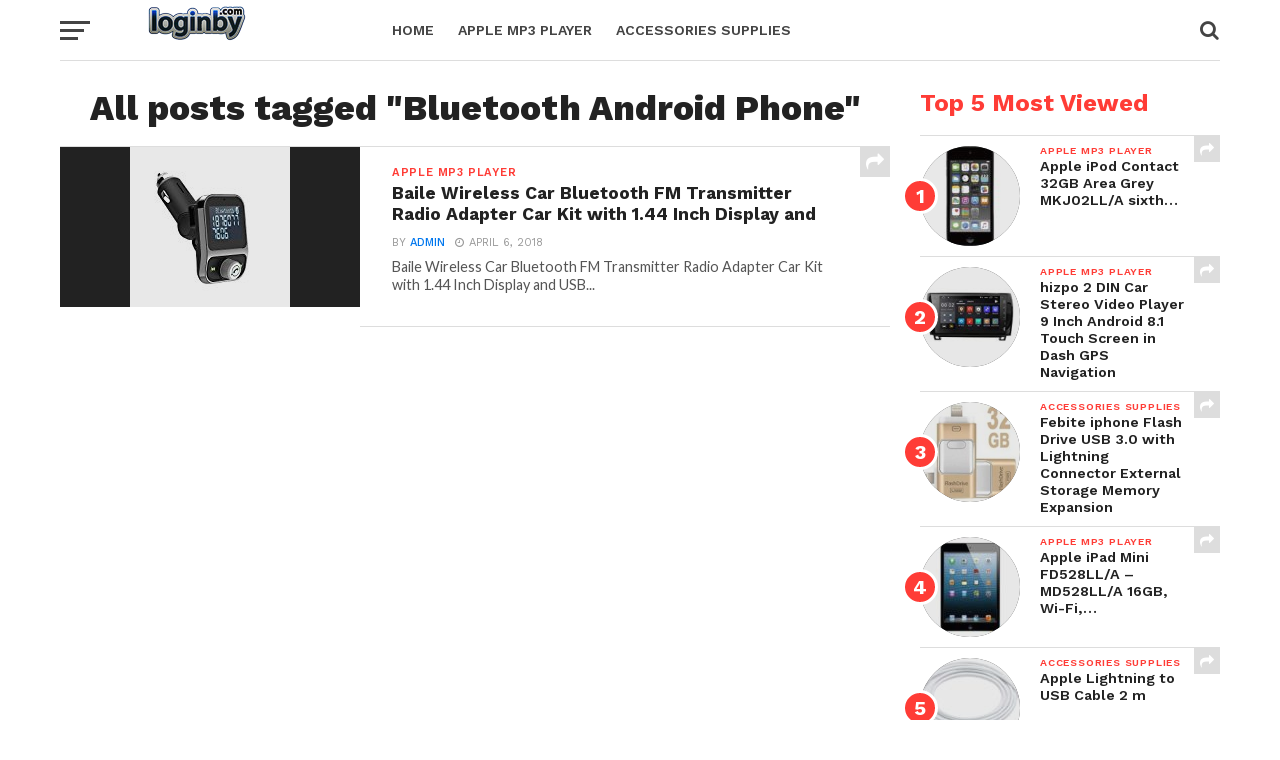

--- FILE ---
content_type: text/html; charset=UTF-8
request_url: https://loginby.com/apple-ipod-touch-8gb/tag/bluetooth-android-phone/
body_size: 12861
content:
<!DOCTYPE html>
<html lang="en-US">
<head>
<meta charset="UTF-8" >
<meta name="viewport" id="viewport" content="width=device-width, initial-scale=1.0, maximum-scale=1.0, minimum-scale=1.0, user-scalable=no" />
<link rel="pingback" href="https://loginby.com/apple-ipod-touch-8gb/xmlrpc.php" />
<meta property="og:image" content="https://loginby.com/apple-ipod-touch-8gb/wp-content/uploads/2018/04/41zcJkCJwKL._SL160_.jpg" />
<meta name="twitter:image" content="https://loginby.com/apple-ipod-touch-8gb/wp-content/uploads/2018/04/41zcJkCJwKL._SL160_.jpg" />
<meta property="og:description" content="Apple Ipod Touch, Shuffle, Nano, Classic &#8211; Cheapest Online" />
<title>Bluetooth Android Phone &#8211; Buy Multimedia Device Online Now</title>
<link rel="canonical" href="https://loginby.com/apple-ipod-touch-8gb/tag/bluetooth-android-phone/" />
<link rel='dns-prefetch' href='//fonts.googleapis.com' />
<link rel='dns-prefetch' href='//s.w.org' />
<link rel="alternate" type="application/rss+xml" title="Buy Multimedia Device Online Now &raquo; Feed" href="https://loginby.com/apple-ipod-touch-8gb/feed/" />
<link rel="alternate" type="application/rss+xml" title="Buy Multimedia Device Online Now &raquo; Comments Feed" href="https://loginby.com/apple-ipod-touch-8gb/comments/feed/" />
<link rel="alternate" type="application/rss+xml" title="Buy Multimedia Device Online Now &raquo; Bluetooth Android Phone Tag Feed" href="https://loginby.com/apple-ipod-touch-8gb/tag/bluetooth-android-phone/feed/" />
		<script type="text/javascript">
			window._wpemojiSettings = {"baseUrl":"https:\/\/s.w.org\/images\/core\/emoji\/12.0.0-1\/72x72\/","ext":".png","svgUrl":"https:\/\/s.w.org\/images\/core\/emoji\/12.0.0-1\/svg\/","svgExt":".svg","source":{"concatemoji":"https:\/\/loginby.com\/apple-ipod-touch-8gb\/wp-includes\/js\/wp-emoji-release.min.js?ver=66eb1b88e7b6ff74a8fded6860553b18"}};
			!function(e,a,t){var n,r,o,i=a.createElement("canvas"),p=i.getContext&&i.getContext("2d");function s(e,t){var a=String.fromCharCode;p.clearRect(0,0,i.width,i.height),p.fillText(a.apply(this,e),0,0);e=i.toDataURL();return p.clearRect(0,0,i.width,i.height),p.fillText(a.apply(this,t),0,0),e===i.toDataURL()}function c(e){var t=a.createElement("script");t.src=e,t.defer=t.type="text/javascript",a.getElementsByTagName("head")[0].appendChild(t)}for(o=Array("flag","emoji"),t.supports={everything:!0,everythingExceptFlag:!0},r=0;r<o.length;r++)t.supports[o[r]]=function(e){if(!p||!p.fillText)return!1;switch(p.textBaseline="top",p.font="600 32px Arial",e){case"flag":return s([127987,65039,8205,9895,65039],[127987,65039,8203,9895,65039])?!1:!s([55356,56826,55356,56819],[55356,56826,8203,55356,56819])&&!s([55356,57332,56128,56423,56128,56418,56128,56421,56128,56430,56128,56423,56128,56447],[55356,57332,8203,56128,56423,8203,56128,56418,8203,56128,56421,8203,56128,56430,8203,56128,56423,8203,56128,56447]);case"emoji":return!s([55357,56424,55356,57342,8205,55358,56605,8205,55357,56424,55356,57340],[55357,56424,55356,57342,8203,55358,56605,8203,55357,56424,55356,57340])}return!1}(o[r]),t.supports.everything=t.supports.everything&&t.supports[o[r]],"flag"!==o[r]&&(t.supports.everythingExceptFlag=t.supports.everythingExceptFlag&&t.supports[o[r]]);t.supports.everythingExceptFlag=t.supports.everythingExceptFlag&&!t.supports.flag,t.DOMReady=!1,t.readyCallback=function(){t.DOMReady=!0},t.supports.everything||(n=function(){t.readyCallback()},a.addEventListener?(a.addEventListener("DOMContentLoaded",n,!1),e.addEventListener("load",n,!1)):(e.attachEvent("onload",n),a.attachEvent("onreadystatechange",function(){"complete"===a.readyState&&t.readyCallback()})),(n=t.source||{}).concatemoji?c(n.concatemoji):n.wpemoji&&n.twemoji&&(c(n.twemoji),c(n.wpemoji)))}(window,document,window._wpemojiSettings);
		</script>
		<style type="text/css">
img.wp-smiley,
img.emoji {
	display: inline !important;
	border: none !important;
	box-shadow: none !important;
	height: 1em !important;
	width: 1em !important;
	margin: 0 .07em !important;
	vertical-align: -0.1em !important;
	background: none !important;
	padding: 0 !important;
}
</style>
	<link rel='stylesheet' id='wp-block-library-css'  href='https://loginby.com/apple-ipod-touch-8gb/wp-includes/css/dist/block-library/style.min.css?ver=66eb1b88e7b6ff74a8fded6860553b18' type='text/css' media='all' />
<link rel='stylesheet' id='contact-form-7-css'  href='https://loginby.com/apple-ipod-touch-8gb/wp-content/plugins/contact-form-7/includes/css/styles.css?ver=5.1.7' type='text/css' media='all' />
<link rel='stylesheet' id='reviewer-photoswipe-css'  href='https://loginby.com/apple-ipod-touch-8gb/wp-content/plugins/reviewer/public/assets/css/photoswipe.css?ver=3.18.0' type='text/css' media='all' />
<link rel='stylesheet' id='dashicons-css'  href='https://loginby.com/apple-ipod-touch-8gb/wp-includes/css/dashicons.min.css?ver=66eb1b88e7b6ff74a8fded6860553b18' type='text/css' media='all' />
<link rel='stylesheet' id='reviewer-public-css'  href='https://loginby.com/apple-ipod-touch-8gb/wp-content/plugins/reviewer/public/assets/css/reviewer-public.css?ver=3.18.0' type='text/css' media='all' />
<link rel='stylesheet' id='wordpress-popular-posts-css-css'  href='https://loginby.com/apple-ipod-touch-8gb/wp-content/plugins/wordpress-popular-posts/assets/css/wpp.css?ver=5.0.2' type='text/css' media='all' />
<link rel='stylesheet' id='mvp-custom-style-css'  href='https://loginby.com/apple-ipod-touch-8gb/wp-content/themes/click-mag/style.css?ver=66eb1b88e7b6ff74a8fded6860553b18' type='text/css' media='all' />
<style id='mvp-custom-style-inline-css' type='text/css'>


#mvp-wallpaper {
	background: url() no-repeat 50% 0;
	}

a,
a:visited,
.post-info-name a,
.woocommerce .woocommerce-breadcrumb a {
	color: #0077ee;
	}

a:hover,
nav.mvp-fly-nav-menu ul li a:hover,
.mvp-feat1-story-text h2:hover,
.mvp-feat2-sub-text h2:hover,
.mvp-feat3-text h2:hover,
.mvp-main-blog-text h2:hover,
.mvp-trend-widget-text h2:hover,
.mvp-related-text a:hover,
ul.mvp-post-soc-list li.mvp-post-soc-comm:hover,
span.mvp-author-box-soc:hover,
.woocommerce .woocommerce-breadcrumb a:hover,
h3.mvp-authors-list-head a:hover,
.mvp-authors-widget-wrap span.mvp-main-blog-cat:hover,
.mvp-wide-widget-text h2:hover,
.mvp-side-widget a:hover,
.mvp-blog-col-text h2:hover,
#mvp-nav-menu ul li ul.mvp-mega-list li a:hover {
	color: #ff3c36 !important;
	}

.mvp-fly-top:hover,
span.mvp-feat1-main-cat,
span.mvp-feat2-sub-cat,
span.mvp-feat3-cat,
span.mvp-blog-col-cat,
span.mvp-feat2-main-cat,
.mvp-trend-widget-img:after,
.mvp-feat-vid-but,
.mvp-feat-gal-but,
span.mvp-post-cat,
.mvp-prev-next-text a,
.mvp-prev-next-text a:visited,
.mvp-prev-next-text a:hover,
#mvp-comments-button a,
#mvp-comments-button span.mvp-comment-but-text,
a.mvp-inf-more-but:hover,
.mvp-side-widget .mvp-tag-cloud a:hover,
span.mvp-ad-rel-but {
	background: #ff3c36;
	}

.mvp-fly-top:hover {
	border: 1px solid #ff3c36;
	}

h4.mvp-post-header {
	border-top: 1px solid #ff3c36;
	}

.woocommerce .widget_price_filter .ui-slider .ui-slider-range,
.woocommerce .widget_price_filter .ui-slider .ui-slider-handle,
.woocommerce span.onsale,
.woocommerce #respond input#submit.alt,
.woocommerce a.button.alt,
.woocommerce button.button.alt,
.woocommerce input.button.alt,
.woocommerce #respond input#submit.alt:hover,
.woocommerce a.button.alt:hover,
.woocommerce button.button.alt:hover,
.woocommerce input.button.alt:hover {
	background-color: #ff3c36;
	}

nav.mvp-fly-nav-menu ul li.menu-item-has-children:after,
span.mvp-blog-cat,
span.mvp-main-blog-cat,
h4.mvp-side-widget-head,
h4.mvp-post-bot-head,
#mvp-comments-button span.mvp-comment-but-text,
span.mvp-post-header,
.woocommerce .star-rating span:before,
span.mvp-related-head {
	color: #ff3c36;
	}

#mvp-nav-wrap,
.mvp-main-nav-cont {
	background: #ffffff;
	}

#mvp-nav-menu ul li a,
span.mvp-nav-search-but,
span.mvp-nav-soc-but {
	color: #444444;
	}

.mvp-fly-but-wrap span,
.mvp-search-but-wrap span {
	background: #444444;
	}

#mvp-nav-menu ul li.menu-item-has-children ul.sub-menu li a:after,
#mvp-nav-menu ul li.menu-item-has-children ul.sub-menu li ul.sub-menu li a:after,
#mvp-nav-menu ul li.menu-item-has-children ul.sub-menu li ul.sub-menu li ul.sub-menu li a:after,
#mvp-nav-menu ul li.menu-item-has-children ul.mvp-mega-list li a:after,
#mvp-nav-menu ul li.menu-item-has-children a:after {
	border-color: #444444 transparent transparent transparent;
	}

#mvp-nav-menu ul li:hover a,
span.mvp-nav-search-but:hover,
span.mvp-nav-soc-but:hover {
	color: #fdacc8 !important;
	}

#mvp-nav-menu ul li.menu-item-has-children:hover a:after {
	border-color: #fdacc8 transparent transparent transparent !important;
	}

.mvp-feat1-story-text h2,
.mvp-feat2-sub-text h2,
.mvp-feat1-trend-text h2,
.mvp-feat3-text h2,
.mvp-blog-col-text h2,
.mvp-main-blog-text h2,
.mvp-trend-widget-text h2,
.mvp-wide-widget-text h2,
.mvp-related-text a {
	color: #222222;
	}

#mvp-content-main,
.rwp-summary,
.rwp-u-review__comment {
	font-family: 'Merriweather', serif;
	}

#mvp-nav-menu ul li a,
nav.mvp-fly-nav-menu ul li a,
#mvp-foot-nav ul.menu li a {
	font-family: 'Work Sans', sans-serif;
	}

.mvp-feat2-main-title h2,
h1.mvp-post-title,
#mvp-nav-soc-title h4 {
	font-family: 'Work Sans', sans-serif;
	}

.mvp-feat1-story-text h2,
.mvp-feat2-sub-text h2,
.mvp-feat1-trend-text h2,
.mvp-feat3-text h2,
.mvp-blog-col-text h2,
.mvp-main-blog-text h2,
.mvp-trend-widget-text h2,
.mvp-wide-widget-text h2,
.mvp-related-text a,
.mvp-prev-next-text a,
.mvp-prev-next-text a:visited,
.mvp-prev-next-text a:hover,
#mvp-404 h1,
h1.mvp-author-top-head,
#mvp-nav-menu ul li ul.mvp-mega-list li a,
#mvp-content-main blockquote p,
#woo-content h1.page-title,
.woocommerce div.product .product_title,
.woocommerce ul.products li.product h3,
.mvp-authors-list-posts a,
.mvp-side-widget a {
	font-family: 'Work Sans', sans-serif;
	}

span.mvp-feat1-main-cat,
span.mvp-feat2-sub-cat,
span.mvp-blog-col-cat,
span.mvp-blog-cat,
h4.mvp-main-blog-head,
h1.mvp-main-blog-head,
span.mvp-main-blog-cat,
h4.mvp-side-widget-head,
span.mvp-post-cat,
h4.mvp-post-bot-head,
span.mvp-post-header,
h1.mvp-arch-head,
h4.mvp-arch-head,
.woocommerce ul.product_list_widget span.product-title,
.woocommerce ul.product_list_widget li a,
.woocommerce #reviews #comments ol.commentlist li .comment-text p.meta,
.woocommerce .related h2,
.woocommerce div.product .woocommerce-tabs .panel h2,
.woocommerce div.product .product_title,
#mvp-content-main h1,
#mvp-content-main h2,
#mvp-content-main h3,
#mvp-content-main h4,
#mvp-content-main h5,
#mvp-content-main h6,
#woo-content h1.page-title,
.woocommerce .woocommerce-breadcrumb,
h3.mvp-authors-list-head a,
span.mvp-authors-list-post-head {
	font-family: 'Work Sans', sans-serif;
	}

		

	.mvp-ad-rel-out,
	.mvp-ad-rel-in {
		margin-left: 0;
		}
		

	.mvp-nav-links {
		display: none;
		}
		
</style>
<link rel='stylesheet' id='fontawesome-child-css'  href='https://loginby.com/apple-ipod-touch-8gb/wp-content/themes/click-mag-child/font-awesome/css/font-awesome.css?ver=66eb1b88e7b6ff74a8fded6860553b18' type='text/css' media='all' />
<link rel='stylesheet' id='mvp-custom-child-style-css'  href='https://loginby.com/apple-ipod-touch-8gb/wp-content/themes/click-mag-child/style.css?ver=1.01.0' type='text/css' media='all' />
<link rel='stylesheet' id='mvp-reset-css'  href='https://loginby.com/apple-ipod-touch-8gb/wp-content/themes/click-mag/css/reset.css?ver=66eb1b88e7b6ff74a8fded6860553b18' type='text/css' media='all' />
<link rel='stylesheet' id='fontawesome-css'  href='https://loginby.com/apple-ipod-touch-8gb/wp-content/themes/click-mag-child/font-awesome/css/font-awesome.css?ver=66eb1b88e7b6ff74a8fded6860553b18' type='text/css' media='all' />
<link crossorigin="anonymous" rel='stylesheet' id='mvp-fonts-css'  href='//fonts.googleapis.com/css?family=Oswald%3A300%2C400%2C700%7CMerriweather%3A300%2C400%2C700%2C900%7CQuicksand%3A400%7CLato%3A300%2C400%2C700%7CPassion+One%3A400%2C700%7CWork+Sans%3A200%2C300%2C400%2C500%2C600%2C700%2C800%2C900%7CMontserrat%3A400%2C700%7COpen+Sans+Condensed%3A300%2C700%7COpen+Sans%3A400%2C700%2C800%7CWork+Sans%3A100%2C200%2C300%2C400%2C500%2C600%2C700%2C800%2C900%7CWork+Sans%3A100%2C200%2C300%2C400%2C500%2C600%2C700%2C800%2C900%7CWork+Sans%3A100%2C200%2C300%2C400%2C500%2C600%2C700%2C800%2C900%7CMerriweather%3A100%2C200%2C300%2C400%2C500%2C600%2C700%2C800%2C900%7CWork+Sans%3A100%2C200%2C300%2C400%2C500%2C600%2C700%2C800%2C900&#038;subset=latin%2Clatin-ext%2Ccyrillic%2Ccyrillic-ext%2Cgreek-ext%2Cgreek%2Cvietnamese&#038;ver=1.0.0' type='text/css' media='all' />
<link rel='stylesheet' id='mvp-media-queries-css'  href='https://loginby.com/apple-ipod-touch-8gb/wp-content/themes/click-mag/css/media-queries.css?ver=66eb1b88e7b6ff74a8fded6860553b18' type='text/css' media='all' />
<script>if (document.location.protocol != "https:") {document.location = document.URL.replace(/^http:/i, "https:");}</script><script type='text/javascript' src='https://loginby.com/apple-ipod-touch-8gb/wp-includes/js/jquery/jquery.js?ver=1.12.4-wp'></script>
<script type='text/javascript' src='https://loginby.com/apple-ipod-touch-8gb/wp-includes/js/jquery/jquery-migrate.min.js?ver=1.4.1'></script>
<script type='text/javascript'>
/* <![CDATA[ */
var wpp_params = {"sampling_active":"0","sampling_rate":"100","ajax_url":"https:\/\/loginby.com\/apple-ipod-touch-8gb\/wp-json\/wordpress-popular-posts\/v1\/popular-posts","ID":"","token":"27f161d7c9","debug":""};
/* ]]> */
</script>
<script type='text/javascript' src='https://loginby.com/apple-ipod-touch-8gb/wp-content/plugins/wordpress-popular-posts/assets/js/wpp-5.0.0.min.js?ver=5.0.2'></script>
<link rel='https://api.w.org/' href='https://loginby.com/apple-ipod-touch-8gb/wp-json/' />
<link rel="EditURI" type="application/rsd+xml" title="RSD" href="https://loginby.com/apple-ipod-touch-8gb/xmlrpc.php?rsd" />
<link rel="wlwmanifest" type="application/wlwmanifest+xml" href="https://loginby.com/apple-ipod-touch-8gb/wp-includes/wlwmanifest.xml" /> 

<!-- Analytics by WP-Statistics v12.6.12 - https://wp-statistics.com/ -->

<script type='text/javascript' src='https://loginby.com/apple-ipod-touch-8gb/wp-content/plugins/wp-spamshield/js/jscripts.php'></script> 
</head>
<body data-rsssl=1 class="archive tag tag-bluetooth-android-phone tag-3583">
	<div id="mvp-fly-wrap">
	<div id="mvp-fly-menu-top" class="left relative">
		<div class="mvp-fly-top-out left relative">
			<div class="mvp-fly-top-in">
				<div id="mvp-fly-logo" class="left relative">
											<a href="https://loginby.com/apple-ipod-touch-8gb/"><img src="https://loginby.com/apple-ipod-touch-8gb/wp-content/uploads/2020/03/header-logo_03-head.png" alt="Buy Multimedia Device Online Now" data-rjs="2" /></a>
									</div><!--mvp-fly-logo-->
			</div><!--mvp-fly-top-in-->
			<div class="mvp-fly-but-wrap mvp-fly-but-menu mvp-fly-but-click">
				<span></span>
				<span></span>
				<span></span>
				<span></span>
			</div><!--mvp-fly-but-wrap-->
		</div><!--mvp-fly-top-out-->
	</div><!--mvp-fly-menu-top-->
	<div id="mvp-fly-menu-wrap">
		<nav class="mvp-fly-nav-menu left relative">
			<div class="menu"><ul>
<li class="page_item page-item-1189"><a href="https://loginby.com/apple-ipod-touch-8gb/privacy-policy/">Privacy Policy </a></li>
<li class="page_item page-item-1965"><a href="https://loginby.com/apple-ipod-touch-8gb/terms-service/">Terms of Service </a></li>
<li class="page_item page-item-127"><a href="https://loginby.com/apple-ipod-touch-8gb/about-us/">About Us </a></li>
<li class="page_item page-item-1302"><a href="https://loginby.com/apple-ipod-touch-8gb/contact/">Contact </a></li>
</ul></div>
		</nav>
	</div><!--mvp-fly-menu-wrap-->
	<div id="mvp-fly-soc-wrap">
		<span class="mvp-fly-soc-head">Connect with us</span>
		<ul class="mvp-fly-soc-list left relative">
																										</ul>
	</div><!--mvp-fly-soc-wrap-->
</div><!--mvp-fly-wrap-->		<div id="mvp-site" class="left relative">
		<header id="mvp-head-wrap" class="left relative">
			<div id="mvp-head-top" class="left relative">
												<div id="mvp-search-wrap">
					<div id="mvp-search-box">
						<form method="get" id="searchform" action="https://loginby.com/apple-ipod-touch-8gb/">
	<input type="text" name="s" id="s" value="Search" onfocus='if (this.value == "Search") { this.value = ""; }' onblur='if (this.value == "") { this.value = "Search"; }' />
	<input type="hidden" id="searchsubmit" value="Search" />
</form>					</div><!--mvp-search-box-->
					<div class="mvp-search-but-wrap mvp-search-click">
						<span></span>
						<span></span>
					</div><!--mvp-search-but-wrap-->
				</div><!--mvp-search-wrap-->
			</div><!--mvp-head-top-->
			<div id="mvp-nav-wrap" class="left relative">
				<div class="mvp-main-boxed-wrap">
					<div class="mvp-main-out relative">
						<div class="mvp-main-in">
							<div class="mvp-main-nav-cont left relative">
				<div class="mvp-nav-left-out">
					<div class="mvp-fly-but-wrap mvp-fly-but-click left relative">
						<span></span>
						<span></span>
						<span></span>
						<span></span>
					</div><!--mvp-fly-but-wrap-->
					<div id="mvp-logo-nav" class="left relative" itemscope itemtype="http://schema.org/Organization">
													<a itemprop="url" href="https://loginby.com/apple-ipod-touch-8gb/"><img itemprop="logo" src="https://loginby.com/apple-ipod-touch-8gb/wp-content/uploads/2020/03/header-logo_03-head.png" alt="Buy Multimedia Device Online Now" data-rjs="2" /></a>
																			<h2 class="mvp-logo-title">Buy Multimedia Device Online Now</h2>
											</div><!--mvp-logo-nav-->
					<div class="mvp-nav-left-in">
						<div id="mvp-nav-right-wrap" class="left">
							<div class="mvp-nav-right-out">
								<div class="mvp-nav-right-in">
									<div id="mvp-nav-main" class="left">
										<nav id="mvp-nav-menu">
											<div class="menu-main-up-container"><ul id="menu-main-up" class="menu"><li id="menu-item-2699" class="menu-item menu-item-type-custom menu-item-object-custom menu-item-2699"><a href="https://www.loginby.com/apple-ipod-touch-8gb/">Home </a></li>
<li id="menu-item-5515" class="menu-item menu-item-type-taxonomy menu-item-object-category menu-item-5515"><a href="https://loginby.com/apple-ipod-touch-8gb/category/apple-mp3-player/">Apple mp3 Player </a></li>
<li id="menu-item-5516" class="menu-item menu-item-type-taxonomy menu-item-object-category menu-item-5516"><a href="https://loginby.com/apple-ipod-touch-8gb/category/accessories-supplies/">Accessories Supplies </a></li>
</ul></div>										</nav><!--mvp-nav-menu-->
									</div><!--mvp-nav-main-->
								</div><!--mvp-nav-right-in-->
								<div id="mvp-nav-right" class="relative">
									<div id="mvp-nav-soc" class="left relative">
																													</div><!--mvp-nav-soc-->
									<span class="mvp-nav-search-but fa fa-search fa-2 mvp-search-click"></span>

								</div><!--mvp-nav-right-->
							</div><!--mvp-nav-right-out-->
						</div><!--mvp-nav-right-wrap-->
					</div><!--mvp-nav-left-in-->
				</div><!--mvp-nav-left-out-->
							</div><!--mvp-main-nav-cont-->
						</div><!--mvp-main-in-->
					</div><!--mvp-main-out-->
				</div><!--mvp-main-boxed-wrap-->
			</div><!--mvp-nav-wrap-->
					</header><!--mvp-head-wrap-->
		<div id="mvp-main-wrap" class="left relative">
			<div class="mvp-main-boxed-wrap">
				<div class="mvp-main-out relative">
					<div class="mvp-main-in">
						<div id="mvp-main-content-wrap" class="left relative"><div id="mvp-content-body-wrap" class="left relative">
	<div class="mvp-content-side-out relative">
		<div class="mvp-content-side-in">
			<div id="mvp-home-body" class="left relative">
				<h1 class="mvp-arch-head left">All posts tagged "Bluetooth Android Phone"</h1>								<section class="mvp-main-blog-wrap left relative">
					<ul class="mvp-main-blog-story left relative infinite-content">
														<li class="infinite-post">
																	<div class="mvp-main-blog-out relative">
										<a href="https://loginby.com/apple-ipod-touch-8gb/baile-wireless-car-bluetooth-fm-transmitter-radio-adapter-car-kit-with-1-44-inch-display-and-usb-car-charger-for-iphone-android-smartphone-mp3-players/" rel="bookmark">
										<div class="mvp-main-blog-img left relative">
											<img width="160" height="160" src="https://loginby.com/apple-ipod-touch-8gb/wp-content/uploads/2018/04/41zcJkCJwKL._SL160_.jpg" class="mvp-reg-img wp-post-image" alt="" srcset="https://loginby.com/apple-ipod-touch-8gb/wp-content/uploads/2018/04/41zcJkCJwKL._SL160_.jpg 160w, https://loginby.com/apple-ipod-touch-8gb/wp-content/uploads/2018/04/41zcJkCJwKL._SL160_-150x150.jpg 150w" sizes="(max-width: 160px) 100vw, 160px" />											<img width="100" height="100" src="https://loginby.com/apple-ipod-touch-8gb/wp-content/uploads/2018/04/41zcJkCJwKL._SL160_.jpg" class="mvp-mob-img wp-post-image" alt="" srcset="https://loginby.com/apple-ipod-touch-8gb/wp-content/uploads/2018/04/41zcJkCJwKL._SL160_.jpg 160w, https://loginby.com/apple-ipod-touch-8gb/wp-content/uploads/2018/04/41zcJkCJwKL._SL160_-150x150.jpg 150w" sizes="(max-width: 100px) 100vw, 100px" />																					</div><!--mvp-main-blog-img-->
										</a>
										<div class="mvp-main-blog-in">
											<div class="mvp-main-blog-text left relative">
												<h3 class="mvp-main-blog-cat left"><span class="mvp-main-blog-cat left">Apple mp3 Player</span></h3>
												<a href="https://loginby.com/apple-ipod-touch-8gb/baile-wireless-car-bluetooth-fm-transmitter-radio-adapter-car-kit-with-1-44-inch-display-and-usb-car-charger-for-iphone-android-smartphone-mp3-players/" rel="bookmark"><h2>Baile Wireless Car Bluetooth FM Transmitter Radio Adapter Car Kit with 1.44 Inch Display and </h2></a>
												<div class="mvp-feat1-info">
													<span class="mvp-blog-author">By <a href="https://loginby.com/apple-ipod-touch-8gb/author/admin/" title="Posts by admin" rel="author">admin</a></span><span class="mvp-blog-date"><i class="fa fa-clock-o"></i><span class="mvp-blog-time">April 6, 2018</span></span>
												</div><!--mvp-feat1-info-->
												<p>Baile Wireless Car Bluetooth FM Transmitter Radio Adapter Car Kit with 1.44 Inch Display and USB...</p>
												<div class="mvp-story-share-wrap">
													<span class="mvp-story-share-but fa fa-share fa-2"></span>
													<div class="mvp-story-share-cont">
														<a href="#" onclick="window.open('http://www.facebook.com/sharer.php?u=https://loginby.com/apple-ipod-touch-8gb/baile-wireless-car-bluetooth-fm-transmitter-radio-adapter-car-kit-with-1-44-inch-display-and-usb-car-charger-for-iphone-android-smartphone-mp3-players/&t=Baile Wireless Car Bluetooth FM Transmitter Radio Adapter Car Kit with 1.44 Inch Display and ', 'facebookShare', 'width=626,height=436'); return false;" title="Share on Facebook"><span class="mvp-story-share-fb fa fa-facebook fa-2"></span></a>
														<a href="#" onclick="window.open('http://twitter.com/share?text=Baile Wireless Car Bluetooth FM Transmitter Radio Adapter Car Kit with 1.44 Inch Display and  -&url=https://loginby.com/apple-ipod-touch-8gb/baile-wireless-car-bluetooth-fm-transmitter-radio-adapter-car-kit-with-1-44-inch-display-and-usb-car-charger-for-iphone-android-smartphone-mp3-players/', 'twitterShare', 'width=626,height=436'); return false;" title="Tweet This Post"><span class="mvp-story-share-twit fa fa-twitter fa-2"></span></a>
														<a href="#" onclick="window.open('http://pinterest.com/pin/create/button/?url=https://loginby.com/apple-ipod-touch-8gb/baile-wireless-car-bluetooth-fm-transmitter-radio-adapter-car-kit-with-1-44-inch-display-and-usb-car-charger-for-iphone-android-smartphone-mp3-players/&amp;media=https://loginby.com/apple-ipod-touch-8gb/wp-content/uploads/2018/04/41zcJkCJwKL._SL160_.jpg&amp;description=Baile Wireless Car Bluetooth FM Transmitter Radio Adapter Car Kit with 1.44 Inch Display and ', 'pinterestShare', 'width=750,height=350'); return false;" title="Pin This Post"><span class="mvp-story-share-pin fa fa-pinterest-p fa-2"></span></a>
													</div><!--mvp-story-share-cont-->
												</div><!--mvp-story-share-wrap-->
											</div><!--mvp-main-blog-text-->
										</div><!--mvp-main-blog-in-->
									</div><!--mvp-main-blog-out-->
															</li>
												</ul><!--mvp-main-blog-story-->
											<a href="#" class="mvp-inf-more-but">More Posts</a>
										<div class="mvp-nav-links">
											</div><!--mvp-nav-links-->
				</section><!--mvp-main-blog-wrap-->
							</div><!--mvp-home-body-->
		</div><!--mvp-content-side-in-->
		<div id="mvp-side-wrap" class="relative theiaStickySidebar">
						<section id="mvp_pop_widget-3" class="mvp-side-widget mvp_pop_widget"><h4 class="mvp-side-widget-head left">Top 5 Most Viewed</h4>
		<div class="mvp-trend-widget-wrap left relative">
						<div class="mvp-trend-widget-story left relative">
									<div class="mvp-100img-out right relative">
						<a href="https://loginby.com/apple-ipod-touch-8gb/apple-ipod-contact-32gb-area-grey-mkj02ll-a-sixth/" rel="bookmark">
						<div class="mvp-trend-widget-img left relative">
							<img width="100" height="100" src="https://loginby.com/apple-ipod-touch-8gb/wp-content/uploads/2020/03/Apple-iPod-Touch-32GB-Space-Gray-MKJ02LLA-6th-100x100.jpg" class="attachment-mvp-small-thumb size-mvp-small-thumb wp-post-image" alt="Apple iPod Touch 32GB Space Gray MKJ02LL/A (6th..." srcset="https://loginby.com/apple-ipod-touch-8gb/wp-content/uploads/2020/03/Apple-iPod-Touch-32GB-Space-Gray-MKJ02LLA-6th-100x100.jpg 100w, https://loginby.com/apple-ipod-touch-8gb/wp-content/uploads/2020/03/Apple-iPod-Touch-32GB-Space-Gray-MKJ02LLA-6th-300x300.jpg 300w, https://loginby.com/apple-ipod-touch-8gb/wp-content/uploads/2020/03/Apple-iPod-Touch-32GB-Space-Gray-MKJ02LLA-6th-150x150.jpg 150w, https://loginby.com/apple-ipod-touch-8gb/wp-content/uploads/2020/03/Apple-iPod-Touch-32GB-Space-Gray-MKJ02LLA-6th.jpg 500w" sizes="(max-width: 100px) 100vw, 100px" />						</div><!--mvp-trend-widget-img-->
						</a>
						<div class="mvp-100img-in">
							<div class="mvp-trend-widget-text left relative">
								<h3 class="mvp-main-blog-cat left"><span class="mvp-main-blog-cat left">Apple mp3 Player</span></h3>
								<a href="https://loginby.com/apple-ipod-touch-8gb/apple-ipod-contact-32gb-area-grey-mkj02ll-a-sixth/" rel="bookmark"><h2>Apple iPod Contact 32GB Area Grey MKJ02LL/A sixth&#8230; </h2></a>
							</div><!--mvp-trend-widget-text-->
						</div><!--mvp-100img-in-->
						<div class="mvp-story-share-wrap">
							<span class="mvp-story-share-but fa fa-share fa-2"></span>
							<div class="mvp-story-share-cont">
								<a href="#" onclick="window.open('http://www.facebook.com/sharer.php?u=https://loginby.com/apple-ipod-touch-8gb/apple-ipod-contact-32gb-area-grey-mkj02ll-a-sixth/&t=Apple iPod Contact 32GB Area Grey MKJ02LL/A sixth&#8230; ', 'facebookShare', 'width=626,height=436'); return false;" title="Share on Facebook"><span class="mvp-story-share-fb fa fa-facebook fa-2"></span></a>
								<a href="#" onclick="window.open('http://twitter.com/share?text=Apple iPod Contact 32GB Area Grey MKJ02LL/A sixth&#8230;  -&url=https://loginby.com/apple-ipod-touch-8gb/apple-ipod-contact-32gb-area-grey-mkj02ll-a-sixth/', 'twitterShare', 'width=626,height=436'); return false;" title="Tweet This Post"><span class="mvp-story-share-twit fa fa-twitter fa-2"></span></a>
								<a href="#" onclick="window.open('http://pinterest.com/pin/create/button/?url=https://loginby.com/apple-ipod-touch-8gb/apple-ipod-contact-32gb-area-grey-mkj02ll-a-sixth/&amp;media=https://loginby.com/apple-ipod-touch-8gb/wp-content/uploads/2020/03/Apple-iPod-Touch-32GB-Space-Gray-MKJ02LLA-6th.jpg&amp;description=Apple iPod Contact 32GB Area Grey MKJ02LL/A sixth&#8230; ', 'pinterestShare', 'width=750,height=350'); return false;" title="Pin This Post"><span class="mvp-story-share-pin fa fa-pinterest-p fa-2"></span></a>
							</div><!--mvp-story-share-cont-->
						</div><!--mvp-story-share-wrap-->
					</div><!--mvp-100img-out-->
							</div><!--mvp-trend-widget-story-->
						<div class="mvp-trend-widget-story left relative">
									<div class="mvp-100img-out right relative">
						<a href="https://loginby.com/apple-ipod-touch-8gb/hizpo-2-din-car-stereo-video-player-9-inch-android-8-1-touch-screen-in-dash-gps-navigation-receiver-with-bluetooth-wifi-mirrorlink-obd2-dab-tpms-for-toyota-tundra-2007-2013-sequoia-2008-2014/" rel="bookmark">
						<div class="mvp-trend-widget-img left relative">
							<img width="100" height="100" src="https://loginby.com/apple-ipod-touch-8gb/wp-content/uploads/2019/01/41G2WxBj4xL._SL160_.jpg" class="attachment-mvp-small-thumb size-mvp-small-thumb wp-post-image" alt="" srcset="https://loginby.com/apple-ipod-touch-8gb/wp-content/uploads/2019/01/41G2WxBj4xL._SL160_.jpg 160w, https://loginby.com/apple-ipod-touch-8gb/wp-content/uploads/2019/01/41G2WxBj4xL._SL160_-150x150.jpg 150w" sizes="(max-width: 100px) 100vw, 100px" />						</div><!--mvp-trend-widget-img-->
						</a>
						<div class="mvp-100img-in">
							<div class="mvp-trend-widget-text left relative">
								<h3 class="mvp-main-blog-cat left"><span class="mvp-main-blog-cat left">Apple mp3 Player</span></h3>
								<a href="https://loginby.com/apple-ipod-touch-8gb/hizpo-2-din-car-stereo-video-player-9-inch-android-8-1-touch-screen-in-dash-gps-navigation-receiver-with-bluetooth-wifi-mirrorlink-obd2-dab-tpms-for-toyota-tundra-2007-2013-sequoia-2008-2014/" rel="bookmark"><h2>hizpo 2 DIN Car Stereo Video Player 9 Inch Android 8.1 Touch Screen in Dash GPS Navigation </h2></a>
							</div><!--mvp-trend-widget-text-->
						</div><!--mvp-100img-in-->
						<div class="mvp-story-share-wrap">
							<span class="mvp-story-share-but fa fa-share fa-2"></span>
							<div class="mvp-story-share-cont">
								<a href="#" onclick="window.open('http://www.facebook.com/sharer.php?u=https://loginby.com/apple-ipod-touch-8gb/hizpo-2-din-car-stereo-video-player-9-inch-android-8-1-touch-screen-in-dash-gps-navigation-receiver-with-bluetooth-wifi-mirrorlink-obd2-dab-tpms-for-toyota-tundra-2007-2013-sequoia-2008-2014/&t=hizpo 2 DIN Car Stereo Video Player 9 Inch Android 8.1 Touch Screen in Dash GPS Navigation ', 'facebookShare', 'width=626,height=436'); return false;" title="Share on Facebook"><span class="mvp-story-share-fb fa fa-facebook fa-2"></span></a>
								<a href="#" onclick="window.open('http://twitter.com/share?text=hizpo 2 DIN Car Stereo Video Player 9 Inch Android 8.1 Touch Screen in Dash GPS Navigation  -&url=https://loginby.com/apple-ipod-touch-8gb/hizpo-2-din-car-stereo-video-player-9-inch-android-8-1-touch-screen-in-dash-gps-navigation-receiver-with-bluetooth-wifi-mirrorlink-obd2-dab-tpms-for-toyota-tundra-2007-2013-sequoia-2008-2014/', 'twitterShare', 'width=626,height=436'); return false;" title="Tweet This Post"><span class="mvp-story-share-twit fa fa-twitter fa-2"></span></a>
								<a href="#" onclick="window.open('http://pinterest.com/pin/create/button/?url=https://loginby.com/apple-ipod-touch-8gb/hizpo-2-din-car-stereo-video-player-9-inch-android-8-1-touch-screen-in-dash-gps-navigation-receiver-with-bluetooth-wifi-mirrorlink-obd2-dab-tpms-for-toyota-tundra-2007-2013-sequoia-2008-2014/&amp;media=https://loginby.com/apple-ipod-touch-8gb/wp-content/uploads/2019/01/41G2WxBj4xL._SL160_.jpg&amp;description=hizpo 2 DIN Car Stereo Video Player 9 Inch Android 8.1 Touch Screen in Dash GPS Navigation ', 'pinterestShare', 'width=750,height=350'); return false;" title="Pin This Post"><span class="mvp-story-share-pin fa fa-pinterest-p fa-2"></span></a>
							</div><!--mvp-story-share-cont-->
						</div><!--mvp-story-share-wrap-->
					</div><!--mvp-100img-out-->
							</div><!--mvp-trend-widget-story-->
						<div class="mvp-trend-widget-story left relative">
									<div class="mvp-100img-out right relative">
						<a href="https://loginby.com/apple-ipod-touch-8gb/febite-iphone-flash-drive-usb-3-0-with-lightning-connector-external-storage-memory-expansion-memory-stick-storage-for-ipadsipodideviceandroid-phones-and-computers-3-in-1gold-32g/" rel="bookmark">
						<div class="mvp-trend-widget-img left relative">
							<img width="100" height="100" src="https://loginby.com/apple-ipod-touch-8gb/wp-content/uploads/2016/10/41ppTfGJ-HL._SL160_.jpg" class="attachment-mvp-small-thumb size-mvp-small-thumb wp-post-image" alt="" srcset="https://loginby.com/apple-ipod-touch-8gb/wp-content/uploads/2016/10/41ppTfGJ-HL._SL160_.jpg 160w, https://loginby.com/apple-ipod-touch-8gb/wp-content/uploads/2016/10/41ppTfGJ-HL._SL160_-150x150.jpg 150w" sizes="(max-width: 100px) 100vw, 100px" />						</div><!--mvp-trend-widget-img-->
						</a>
						<div class="mvp-100img-in">
							<div class="mvp-trend-widget-text left relative">
								<h3 class="mvp-main-blog-cat left"><span class="mvp-main-blog-cat left">Accessories Supplies</span></h3>
								<a href="https://loginby.com/apple-ipod-touch-8gb/febite-iphone-flash-drive-usb-3-0-with-lightning-connector-external-storage-memory-expansion-memory-stick-storage-for-ipadsipodideviceandroid-phones-and-computers-3-in-1gold-32g/" rel="bookmark"><h2>Febite iphone Flash Drive USB 3.0 with Lightning Connector External Storage Memory Expansion </h2></a>
							</div><!--mvp-trend-widget-text-->
						</div><!--mvp-100img-in-->
						<div class="mvp-story-share-wrap">
							<span class="mvp-story-share-but fa fa-share fa-2"></span>
							<div class="mvp-story-share-cont">
								<a href="#" onclick="window.open('http://www.facebook.com/sharer.php?u=https://loginby.com/apple-ipod-touch-8gb/febite-iphone-flash-drive-usb-3-0-with-lightning-connector-external-storage-memory-expansion-memory-stick-storage-for-ipadsipodideviceandroid-phones-and-computers-3-in-1gold-32g/&t=Febite iphone Flash Drive USB 3.0 with Lightning Connector External Storage Memory Expansion ', 'facebookShare', 'width=626,height=436'); return false;" title="Share on Facebook"><span class="mvp-story-share-fb fa fa-facebook fa-2"></span></a>
								<a href="#" onclick="window.open('http://twitter.com/share?text=Febite iphone Flash Drive USB 3.0 with Lightning Connector External Storage Memory Expansion  -&url=https://loginby.com/apple-ipod-touch-8gb/febite-iphone-flash-drive-usb-3-0-with-lightning-connector-external-storage-memory-expansion-memory-stick-storage-for-ipadsipodideviceandroid-phones-and-computers-3-in-1gold-32g/', 'twitterShare', 'width=626,height=436'); return false;" title="Tweet This Post"><span class="mvp-story-share-twit fa fa-twitter fa-2"></span></a>
								<a href="#" onclick="window.open('http://pinterest.com/pin/create/button/?url=https://loginby.com/apple-ipod-touch-8gb/febite-iphone-flash-drive-usb-3-0-with-lightning-connector-external-storage-memory-expansion-memory-stick-storage-for-ipadsipodideviceandroid-phones-and-computers-3-in-1gold-32g/&amp;media=https://loginby.com/apple-ipod-touch-8gb/wp-content/uploads/2016/10/41ppTfGJ-HL._SL160_.jpg&amp;description=Febite iphone Flash Drive USB 3.0 with Lightning Connector External Storage Memory Expansion ', 'pinterestShare', 'width=750,height=350'); return false;" title="Pin This Post"><span class="mvp-story-share-pin fa fa-pinterest-p fa-2"></span></a>
							</div><!--mvp-story-share-cont-->
						</div><!--mvp-story-share-wrap-->
					</div><!--mvp-100img-out-->
							</div><!--mvp-trend-widget-story-->
						<div class="mvp-trend-widget-story left relative">
									<div class="mvp-100img-out right relative">
						<a href="https://loginby.com/apple-ipod-touch-8gb/apple-ipad-mini-fd528ll-a-md528ll-a-16gb-wi-fi/" rel="bookmark">
						<div class="mvp-trend-widget-img left relative">
							<img width="100" height="100" src="https://loginby.com/apple-ipod-touch-8gb/wp-content/uploads/2020/03/Apple-iPad-Mini-FD528LLA-MD528LLA-16GB-Wi-Fi-100x100.jpg" class="attachment-mvp-small-thumb size-mvp-small-thumb wp-post-image" alt="Apple iPad Mini FD528LL/A - MD528LL/A (16GB, Wi-Fi,..." srcset="https://loginby.com/apple-ipod-touch-8gb/wp-content/uploads/2020/03/Apple-iPad-Mini-FD528LLA-MD528LLA-16GB-Wi-Fi-100x100.jpg 100w, https://loginby.com/apple-ipod-touch-8gb/wp-content/uploads/2020/03/Apple-iPad-Mini-FD528LLA-MD528LLA-16GB-Wi-Fi-300x300.jpg 300w, https://loginby.com/apple-ipod-touch-8gb/wp-content/uploads/2020/03/Apple-iPad-Mini-FD528LLA-MD528LLA-16GB-Wi-Fi-150x150.jpg 150w, https://loginby.com/apple-ipod-touch-8gb/wp-content/uploads/2020/03/Apple-iPad-Mini-FD528LLA-MD528LLA-16GB-Wi-Fi.jpg 500w" sizes="(max-width: 100px) 100vw, 100px" />						</div><!--mvp-trend-widget-img-->
						</a>
						<div class="mvp-100img-in">
							<div class="mvp-trend-widget-text left relative">
								<h3 class="mvp-main-blog-cat left"><span class="mvp-main-blog-cat left">Apple mp3 Player</span></h3>
								<a href="https://loginby.com/apple-ipod-touch-8gb/apple-ipad-mini-fd528ll-a-md528ll-a-16gb-wi-fi/" rel="bookmark"><h2>Apple iPad Mini FD528LL/A &#8211; MD528LL/A 16GB, Wi-Fi,&#8230; </h2></a>
							</div><!--mvp-trend-widget-text-->
						</div><!--mvp-100img-in-->
						<div class="mvp-story-share-wrap">
							<span class="mvp-story-share-but fa fa-share fa-2"></span>
							<div class="mvp-story-share-cont">
								<a href="#" onclick="window.open('http://www.facebook.com/sharer.php?u=https://loginby.com/apple-ipod-touch-8gb/apple-ipad-mini-fd528ll-a-md528ll-a-16gb-wi-fi/&t=Apple iPad Mini FD528LL/A &#8211; MD528LL/A 16GB, Wi-Fi,&#8230; ', 'facebookShare', 'width=626,height=436'); return false;" title="Share on Facebook"><span class="mvp-story-share-fb fa fa-facebook fa-2"></span></a>
								<a href="#" onclick="window.open('http://twitter.com/share?text=Apple iPad Mini FD528LL/A &#8211; MD528LL/A 16GB, Wi-Fi,&#8230;  -&url=https://loginby.com/apple-ipod-touch-8gb/apple-ipad-mini-fd528ll-a-md528ll-a-16gb-wi-fi/', 'twitterShare', 'width=626,height=436'); return false;" title="Tweet This Post"><span class="mvp-story-share-twit fa fa-twitter fa-2"></span></a>
								<a href="#" onclick="window.open('http://pinterest.com/pin/create/button/?url=https://loginby.com/apple-ipod-touch-8gb/apple-ipad-mini-fd528ll-a-md528ll-a-16gb-wi-fi/&amp;media=https://loginby.com/apple-ipod-touch-8gb/wp-content/uploads/2020/03/Apple-iPad-Mini-FD528LLA-MD528LLA-16GB-Wi-Fi.jpg&amp;description=Apple iPad Mini FD528LL/A &#8211; MD528LL/A 16GB, Wi-Fi,&#8230; ', 'pinterestShare', 'width=750,height=350'); return false;" title="Pin This Post"><span class="mvp-story-share-pin fa fa-pinterest-p fa-2"></span></a>
							</div><!--mvp-story-share-cont-->
						</div><!--mvp-story-share-wrap-->
					</div><!--mvp-100img-out-->
							</div><!--mvp-trend-widget-story-->
						<div class="mvp-trend-widget-story left relative">
									<div class="mvp-100img-out right relative">
						<a href="https://loginby.com/apple-ipod-touch-8gb/apple-lightning-to-usb-cable-2-m/" rel="bookmark">
						<div class="mvp-trend-widget-img left relative">
							<img width="100" height="100" src="https://loginby.com/apple-ipod-touch-8gb/wp-content/uploads/2020/03/Apple-Lightning-to-USB-Cable-2-m-100x100.jpg" class="attachment-mvp-small-thumb size-mvp-small-thumb wp-post-image" alt="" srcset="https://loginby.com/apple-ipod-touch-8gb/wp-content/uploads/2020/03/Apple-Lightning-to-USB-Cable-2-m-100x100.jpg 100w, https://loginby.com/apple-ipod-touch-8gb/wp-content/uploads/2020/03/Apple-Lightning-to-USB-Cable-2-m-150x150.jpg 150w" sizes="(max-width: 100px) 100vw, 100px" />						</div><!--mvp-trend-widget-img-->
						</a>
						<div class="mvp-100img-in">
							<div class="mvp-trend-widget-text left relative">
								<h3 class="mvp-main-blog-cat left"><span class="mvp-main-blog-cat left">Accessories Supplies</span></h3>
								<a href="https://loginby.com/apple-ipod-touch-8gb/apple-lightning-to-usb-cable-2-m/" rel="bookmark"><h2>Apple Lightning to USB Cable 2 m </h2></a>
							</div><!--mvp-trend-widget-text-->
						</div><!--mvp-100img-in-->
						<div class="mvp-story-share-wrap">
							<span class="mvp-story-share-but fa fa-share fa-2"></span>
							<div class="mvp-story-share-cont">
								<a href="#" onclick="window.open('http://www.facebook.com/sharer.php?u=https://loginby.com/apple-ipod-touch-8gb/apple-lightning-to-usb-cable-2-m/&t=Apple Lightning to USB Cable 2 m ', 'facebookShare', 'width=626,height=436'); return false;" title="Share on Facebook"><span class="mvp-story-share-fb fa fa-facebook fa-2"></span></a>
								<a href="#" onclick="window.open('http://twitter.com/share?text=Apple Lightning to USB Cable 2 m  -&url=https://loginby.com/apple-ipod-touch-8gb/apple-lightning-to-usb-cable-2-m/', 'twitterShare', 'width=626,height=436'); return false;" title="Tweet This Post"><span class="mvp-story-share-twit fa fa-twitter fa-2"></span></a>
								<a href="#" onclick="window.open('http://pinterest.com/pin/create/button/?url=https://loginby.com/apple-ipod-touch-8gb/apple-lightning-to-usb-cable-2-m/&amp;media=https://loginby.com/apple-ipod-touch-8gb/wp-content/uploads/2020/03/Apple-Lightning-to-USB-Cable-2-m.jpg&amp;description=Apple Lightning to USB Cable 2 m ', 'pinterestShare', 'width=750,height=350'); return false;" title="Pin This Post"><span class="mvp-story-share-pin fa fa-pinterest-p fa-2"></span></a>
							</div><!--mvp-story-share-cont-->
						</div><!--mvp-story-share-wrap-->
					</div><!--mvp-100img-out-->
							</div><!--mvp-trend-widget-story-->
					</div><!--mvp-trend-widget-wrap-->

		</section><section id="tag_cloud-5" class="mvp-side-widget widget_tag_cloud"><h4 class="mvp-side-widget-head left">Tags</h4><div class="tagcloud"><a href="https://loginby.com/apple-ipod-touch-8gb/tag/3-5mm/" class="tag-cloud-link tag-link-288 tag-link-position-1" style="font-size: 14.313725490196pt;" aria-label="3.5mm (43 items)">3.5mm</a>
<a href="https://loginby.com/apple-ipod-touch-8gb/tag/32gb/" class="tag-cloud-link tag-link-1470 tag-link-position-2" style="font-size: 9.3725490196078pt;" aria-label="32GB (18 items)">32GB</a>
<a href="https://loginby.com/apple-ipod-touch-8gb/tag/apple/" class="tag-cloud-link tag-link-3 tag-link-position-3" style="font-size: 22pt;" aria-label="Apple (159 items)">Apple</a>
<a href="https://loginby.com/apple-ipod-touch-8gb/tag/apple-ipod-accessories/" class="tag-cloud-link tag-link-2756 tag-link-position-4" style="font-size: 15.411764705882pt;" aria-label="Apple Ipod Accessories (52 items)">Apple Ipod Accessories</a>
<a href="https://loginby.com/apple-ipod-touch-8gb/tag/apple-ipod-accessory-kit/" class="tag-cloud-link tag-link-2745 tag-link-position-5" style="font-size: 12.941176470588pt;" aria-label="Apple Ipod Accessory Kit (34 items)">Apple Ipod Accessory Kit</a>
<a href="https://loginby.com/apple-ipod-touch-8gb/tag/apple-ipod-classic-player/" class="tag-cloud-link tag-link-3212 tag-link-position-6" style="font-size: 10.745098039216pt;" aria-label="Apple Ipod Classic Player (23 items)">Apple Ipod Classic Player</a>
<a href="https://loginby.com/apple-ipod-touch-8gb/tag/apple-ipod-shuffle-player/" class="tag-cloud-link tag-link-3247 tag-link-position-7" style="font-size: 11.43137254902pt;" aria-label="Apple Ipod Shuffle Player (26 items)">Apple Ipod Shuffle Player</a>
<a href="https://loginby.com/apple-ipod-touch-8gb/tag/apple-ipod-touch-player/" class="tag-cloud-link tag-link-3153 tag-link-position-8" style="font-size: 12.529411764706pt;" aria-label="Apple Ipod Touch Player (31 items)">Apple Ipod Touch Player</a>
<a href="https://loginby.com/apple-ipod-touch-8gb/tag/apple-lossless/" class="tag-cloud-link tag-link-2590 tag-link-position-9" style="font-size: 12.941176470588pt;" aria-label="Apple Lossless (34 items)">Apple Lossless</a>
<a href="https://loginby.com/apple-ipod-touch-8gb/tag/apple-music-players/" class="tag-cloud-link tag-link-2753 tag-link-position-10" style="font-size: 9.3725490196078pt;" aria-label="Apple Music Players (18 items)">Apple Music Players</a>
<a href="https://loginby.com/apple-ipod-touch-8gb/tag/app-store/" class="tag-cloud-link tag-link-2609 tag-link-position-11" style="font-size: 10.196078431373pt;" aria-label="App Store (21 items)">App Store</a>
<a href="https://loginby.com/apple-ipod-touch-8gb/tag/audio/" class="tag-cloud-link tag-link-1661 tag-link-position-12" style="font-size: 17.882352941176pt;" aria-label="audio (79 items)">audio</a>
<a href="https://loginby.com/apple-ipod-touch-8gb/tag/black/" class="tag-cloud-link tag-link-25 tag-link-position-13" style="font-size: 12.803921568627pt;" aria-label="Black (33 items)">Black</a>
<a href="https://loginby.com/apple-ipod-touch-8gb/tag/bluetooth/" class="tag-cloud-link tag-link-1422 tag-link-position-14" style="font-size: 12.666666666667pt;" aria-label="Bluetooth (32 items)">Bluetooth</a>
<a href="https://loginby.com/apple-ipod-touch-8gb/tag/case/" class="tag-cloud-link tag-link-29 tag-link-position-15" style="font-size: 13.764705882353pt;" aria-label="Case (39 items)">Case</a>
<a href="https://loginby.com/apple-ipod-touch-8gb/tag/compatible/" class="tag-cloud-link tag-link-1617 tag-link-position-16" style="font-size: 9.3725490196078pt;" aria-label="Compatible (18 items)">Compatible</a>
<a href="https://loginby.com/apple-ipod-touch-8gb/tag/device/" class="tag-cloud-link tag-link-1985 tag-link-position-17" style="font-size: 18.980392156863pt;" aria-label="device (95 items)">device</a>
<a href="https://loginby.com/apple-ipod-touch-8gb/tag/earbuds/" class="tag-cloud-link tag-link-74 tag-link-position-18" style="font-size: 10.196078431373pt;" aria-label="earbuds (21 items)">earbuds</a>
<a href="https://loginby.com/apple-ipod-touch-8gb/tag/fm/" class="tag-cloud-link tag-link-1296 tag-link-position-19" style="font-size: 15.411764705882pt;" aria-label="FM (51 items)">FM</a>
<a href="https://loginby.com/apple-ipod-touch-8gb/tag/gb/" class="tag-cloud-link tag-link-1345 tag-link-position-20" style="font-size: 13.627450980392pt;" aria-label="GB (38 items)">GB</a>
<a href="https://loginby.com/apple-ipod-touch-8gb/tag/generation/" class="tag-cloud-link tag-link-6 tag-link-position-21" style="font-size: 19.117647058824pt;" aria-label="Generation (96 items)">Generation</a>
<a href="https://loginby.com/apple-ipod-touch-8gb/tag/genius-mixes/" class="tag-cloud-link tag-link-1350 tag-link-position-22" style="font-size: 9.0980392156863pt;" aria-label="Genius Mixes (17 items)">Genius Mixes</a>
<a href="https://loginby.com/apple-ipod-touch-8gb/tag/htc/" class="tag-cloud-link tag-link-2832 tag-link-position-23" style="font-size: 9.0980392156863pt;" aria-label="HTC (17 items)">HTC</a>
<a href="https://loginby.com/apple-ipod-touch-8gb/tag/included/" class="tag-cloud-link tag-link-1544 tag-link-position-24" style="font-size: 14.313725490196pt;" aria-label="included (43 items)">included</a>
<a href="https://loginby.com/apple-ipod-touch-8gb/tag/ipad/" class="tag-cloud-link tag-link-1523 tag-link-position-25" style="font-size: 18.156862745098pt;" aria-label="iPad (83 items)">iPad</a>
<a href="https://loginby.com/apple-ipod-touch-8gb/tag/ipod/" class="tag-cloud-link tag-link-4 tag-link-position-26" style="font-size: 20.078431372549pt;" aria-label="iPod (114 items)">iPod</a>
<a href="https://loginby.com/apple-ipod-touch-8gb/tag/ipod-classic/" class="tag-cloud-link tag-link-2763 tag-link-position-27" style="font-size: 10.745098039216pt;" aria-label="Ipod Classic (23 items)">Ipod Classic</a>
<a href="https://loginby.com/apple-ipod-touch-8gb/tag/ipod-nano/" class="tag-cloud-link tag-link-2829 tag-link-position-28" style="font-size: 11.843137254902pt;" aria-label="Ipod Nano (28 items)">Ipod Nano</a>
<a href="https://loginby.com/apple-ipod-touch-8gb/tag/ipod-shuffle/" class="tag-cloud-link tag-link-2752 tag-link-position-29" style="font-size: 12.254901960784pt;" aria-label="Ipod Shuffle (30 items)">Ipod Shuffle</a>
<a href="https://loginby.com/apple-ipod-touch-8gb/tag/ipod-touch/" class="tag-cloud-link tag-link-1808 tag-link-position-30" style="font-size: 12.941176470588pt;" aria-label="Ipod Touch (34 items)">Ipod Touch</a>
<a href="https://loginby.com/apple-ipod-touch-8gb/tag/itunes/" class="tag-cloud-link tag-link-1987 tag-link-position-31" style="font-size: 11.019607843137pt;" aria-label="iTunes (24 items)">iTunes</a>
<a href="https://loginby.com/apple-ipod-touch-8gb/tag/lcd/" class="tag-cloud-link tag-link-1381 tag-link-position-32" style="font-size: 8.2745098039216pt;" aria-label="LCD (15 items)">LCD</a>
<a href="https://loginby.com/apple-ipod-touch-8gb/tag/led/" class="tag-cloud-link tag-link-1768 tag-link-position-33" style="font-size: 9.3725490196078pt;" aria-label="LED (18 items)">LED</a>
<a href="https://loginby.com/apple-ipod-touch-8gb/tag/mp3/" class="tag-cloud-link tag-link-1294 tag-link-position-34" style="font-size: 16.098039215686pt;" aria-label="MP3 (58 items)">MP3</a>
<a href="https://loginby.com/apple-ipod-touch-8gb/tag/mp3-android-player/" class="tag-cloud-link tag-link-3201 tag-link-position-35" style="font-size: 8.6862745098039pt;" aria-label="Mp3 Android Player (16 items)">Mp3 Android Player</a>
<a href="https://loginby.com/apple-ipod-touch-8gb/tag/mp4/" class="tag-cloud-link tag-link-1295 tag-link-position-36" style="font-size: 8.2745098039216pt;" aria-label="MP4 (15 items)">MP4</a>
<a href="https://loginby.com/apple-ipod-touch-8gb/tag/music/" class="tag-cloud-link tag-link-1549 tag-link-position-37" style="font-size: 8pt;" aria-label="Music (14 items)">Music</a>
<a href="https://loginby.com/apple-ipod-touch-8gb/tag/pack/" class="tag-cloud-link tag-link-1407 tag-link-position-38" style="font-size: 8.6862745098039pt;" aria-label="Pack (16 items)">Pack</a>
<a href="https://loginby.com/apple-ipod-touch-8gb/tag/pc/" class="tag-cloud-link tag-link-2012 tag-link-position-39" style="font-size: 14.039215686275pt;" aria-label="PC (41 items)">PC</a>
<a href="https://loginby.com/apple-ipod-touch-8gb/tag/samsung/" class="tag-cloud-link tag-link-620 tag-link-position-40" style="font-size: 9.3725490196078pt;" aria-label="Samsung (18 items)">Samsung</a>
<a href="https://loginby.com/apple-ipod-touch-8gb/tag/support/" class="tag-cloud-link tag-link-1317 tag-link-position-41" style="font-size: 9.0980392156863pt;" aria-label="support (17 items)">support</a>
<a href="https://loginby.com/apple-ipod-touch-8gb/tag/touch/" class="tag-cloud-link tag-link-5 tag-link-position-42" style="font-size: 10.745098039216pt;" aria-label="touch (23 items)">touch</a>
<a href="https://loginby.com/apple-ipod-touch-8gb/tag/tv/" class="tag-cloud-link tag-link-2573 tag-link-position-43" style="font-size: 10.745098039216pt;" aria-label="TV (23 items)">TV</a>
<a href="https://loginby.com/apple-ipod-touch-8gb/tag/usb/" class="tag-cloud-link tag-link-1686 tag-link-position-44" style="font-size: 20.078431372549pt;" aria-label="USB (115 items)">USB</a>
<a href="https://loginby.com/apple-ipod-touch-8gb/tag/wav/" class="tag-cloud-link tag-link-2686 tag-link-position-45" style="font-size: 11.019607843137pt;" aria-label="WAV (24 items)">WAV</a></div>
</section>
<section id="wpp-3" class="mvp-side-widget popular-posts">
<h4 class="mvp-side-widget-head left">Trending Now</h4>
<!-- WordPress Popular Posts -->

<ul class="wpp-list wpp-list-with-thumbnails">
<li>
<a href="https://loginby.com/apple-ipod-touch-8gb/indash-car-stereo-with-bluetooth-single-din-fm-radio-for-car-and-mp5-player-usb-sd-aux-fm-receiver-wireless-remote-control/" title="Indash Car Stereo with Bluetooth Single Din FM Radio for Car and MP5 Player USB/SD/AUX/FM" target="_self"><img data-img-src="https://loginby.com/apple-ipod-touch-8gb/wp-content/uploads/wordpress-popular-posts/5398-featured-60x60.jpg" width="60" height="60" alt="" class="wpp-thumbnail wpp_featured wpp-lazyload wpp_cached_thumb" /></a>
<a href="https://loginby.com/apple-ipod-touch-8gb/indash-car-stereo-with-bluetooth-single-din-fm-radio-for-car-and-mp5-player-usb-sd-aux-fm-receiver-wireless-remote-control/" title="Indash Car Stereo with Bluetooth Single Din FM Radio for Car and MP5 Player USB/SD/AUX/FM" class="wpp-post-title" target="_self">Indash Car Stereo with Bl...</a>
 <span class="wpp-excerpt">Indash Car Stereo with Bluetooth Single Din FM Radio fo...</span>
</li>
<li>
<a href="https://loginby.com/apple-ipod-touch-8gb/apple-ipod-nano-8-green-3rd-generation-old-model/" title="Apple iPod nano 8 GB Green 3rd Generation OLD MODEL" target="_self"><img data-img-src="https://loginby.com/apple-ipod-touch-8gb/wp-content/uploads/wordpress-popular-posts/1992-featured-60x60.jpg" width="60" height="60" alt="" class="wpp-thumbnail wpp_featured wpp-lazyload wpp_cached_thumb" /></a>
<a href="https://loginby.com/apple-ipod-touch-8gb/apple-ipod-nano-8-green-3rd-generation-old-model/" title="Apple iPod nano 8 GB Green 3rd Generation OLD MODEL" class="wpp-post-title" target="_self">Apple iPod nano 8 GB Gree...</a>
 <span class="wpp-excerpt">Apple iPod nano 8 GB Green (3rd Generation) OLD MODEL
...</span>
</li>
<li>
<a href="https://loginby.com/apple-ipod-touch-8gb/apple-ipod-shuffle-2gb-pink-5th-generation-newest-model/" title="Apple iPod shuffle 2GB Pink 5th Generation NEWEST MODEL" target="_self"><img data-img-src="https://loginby.com/apple-ipod-touch-8gb/wp-content/uploads/wordpress-popular-posts/2247-featured-60x60.jpg" width="60" height="60" alt="" class="wpp-thumbnail wpp_featured wpp-lazyload wpp_cached_thumb" /></a>
<a href="https://loginby.com/apple-ipod-touch-8gb/apple-ipod-shuffle-2gb-pink-5th-generation-newest-model/" title="Apple iPod shuffle 2GB Pink 5th Generation NEWEST MODEL" class="wpp-post-title" target="_self">Apple iPod shuffle 2GB Pi...</a>
 <span class="wpp-excerpt">Apple iPod shuffle 2GB Pink (5th Generation) NEWEST MOD...</span>
</li>
<li>
<a href="https://loginby.com/apple-ipod-touch-8gb/ipod-touch-5-caseipod-touch-6-caseslmytmheavy-duty-high-impact-armor-case-cover-protective-case-for-apple-ipod-touch-5-6th-generation-deep-blueblack/" title="iPod Touch 5 Case,iPod Touch 6 Case,SLMYTMHeavy Duty High Impact Armor Case Cover" target="_self"><img data-img-src="https://loginby.com/apple-ipod-touch-8gb/wp-content/uploads/wordpress-popular-posts/4765-featured-60x60.jpg" width="60" height="60" alt="" class="wpp-thumbnail wpp_featured wpp-lazyload wpp_cached_thumb" /></a>
<a href="https://loginby.com/apple-ipod-touch-8gb/ipod-touch-5-caseipod-touch-6-caseslmytmheavy-duty-high-impact-armor-case-cover-protective-case-for-apple-ipod-touch-5-6th-generation-deep-blueblack/" title="iPod Touch 5 Case,iPod Touch 6 Case,SLMYTMHeavy Duty High Impact Armor Case Cover" class="wpp-post-title" target="_self">iPod Touch 5 Case,iPod To...</a>
 <span class="wpp-excerpt">iPod Touch 5 Case,iPod Touch 6 Case,SLMY(TM)Heavy Duty...</span>
</li>
<li>
<a href="https://loginby.com/apple-ipod-touch-8gb/mp3-player-ruizu-x02-16gb-ultra-slim-music-player-with-fm-radiovoice-recordervideo-playtext-reading80-hours-playback-and-expandable-up-to-128-gb-blue/" title="MP3 Player, RUIZU X02 16GB Ultra Slim Music Player with FM Radio,Voice Recorder,Video" target="_self"><img data-img-src="https://loginby.com/apple-ipod-touch-8gb/wp-content/uploads/wordpress-popular-posts/5479-featured-60x60.jpg" width="60" height="60" alt="" class="wpp-thumbnail wpp_featured wpp-lazyload wpp_cached_thumb" /></a>
<a href="https://loginby.com/apple-ipod-touch-8gb/mp3-player-ruizu-x02-16gb-ultra-slim-music-player-with-fm-radiovoice-recordervideo-playtext-reading80-hours-playback-and-expandable-up-to-128-gb-blue/" title="MP3 Player, RUIZU X02 16GB Ultra Slim Music Player with FM Radio,Voice Recorder,Video" class="wpp-post-title" target="_self">MP3 Player, RUIZU X02 16G...</a>
 <span class="wpp-excerpt">MP3 Player, RUIZU X02 16GB Ultra Slim Music Player with...</span>
</li>
</ul>

</section>
			</div><!--mvp-side-wrap-->	</div><!--mvp-content-side-out-->
</div><!--mvp-content-body-wrap-->
											</div><!--mvp-main-content-wrap-->
				</div><!--mvp-main-in-->
			</div><!--mvp-main-out-->
		</div><!--mvp-main-boxed-wrap-->
	</div><!--mvp-main-wrap-->
	<footer id="mvp-foot-wrap" class="left relative">
		<div id="mvp-foot-top-wrap" class="left relative">
			<div class="mvp-main-out relative">
				<div class="mvp-main-in">
					<div class="mvp-foot-in-wrap left relative">
						<ul class="mvp-foot-soc-list left relative">
																																																														</ul>
						<div id="mvp-foot-nav" class="left relative">
							<div class="menu"><ul>
<li class="page_item page-item-1189"><a href="https://loginby.com/apple-ipod-touch-8gb/privacy-policy/">Privacy Policy </a></li>
<li class="page_item page-item-1965"><a href="https://loginby.com/apple-ipod-touch-8gb/terms-service/">Terms of Service </a></li>
<li class="page_item page-item-127"><a href="https://loginby.com/apple-ipod-touch-8gb/about-us/">About Us </a></li>
<li class="page_item page-item-1302"><a href="https://loginby.com/apple-ipod-touch-8gb/contact/">Contact </a></li>
</ul></div>
						</div><!--mvp-foot-nav-->
					</div><!--mvp-foot-in-wrap-->
				</div><!--mvp-main-in-->
			</div><!--mvp-main-out-->
		</div><!--mvp-foot-top-wrap-->
		<div id="mvp-foot-bot-wrap" class="left relative">
			<div class="mvp-main-out relative">
				<div class="mvp-main-in">
					<div class="mvp-foot-in-wrap left relative">
						<div id="mvp-foot-copy" class="left relative">
							<p>Copyright © 2020 loginby.com</p>
						</div><!--mvp-foot-copy-->
					</div><!--mvp-foot-in-wrap-->
				</div><!--mvp-main-in-->
			</div><!--mvp-main-out-->
		</div><!--mvp-foot-bot-wrap-->
	</footer>
</div><!--mvp-site-->
<div class="mvp-fly-top back-to-top">
	<i class="fa fa-angle-up fa-3"></i>
	<span class="mvp-fly-top-text">To Top</span>
</div><!--mvp-fly-top-->
<div class="mvp-fly-fade mvp-fly-but-click">
</div><!--mvp-fly-fade-->
		<div data-theiaStickySidebar-sidebarSelector='"#secondary, #sidebar, .sidebar, #primary"'
		     data-theiaStickySidebar-options='{"containerSelector":"","additionalMarginTop":0,"additionalMarginBottom":0,"updateSidebarHeight":false,"minWidth":0,"sidebarBehavior":"modern","disableOnResponsiveLayouts":true}'></div>
		
<script type='text/javascript'>
/* <![CDATA[ */
r3f5x9JS=escape(document['referrer']);
hf4N='99849cb697ce58df4b8cdd4b8ac1f374';
hf4V='f4284472e45c94b264793b4eca505020';
jQuery(document).ready(function($){var e="#commentform, .comment-respond form, .comment-form, #lostpasswordform, #registerform, #loginform, #login_form, #wpss_contact_form, .wpcf7-form";$(e).submit(function(){$("<input>").attr("type","hidden").attr("name","r3f5x9JS").attr("value",r3f5x9JS).appendTo(e);$("<input>").attr("type","hidden").attr("name",hf4N).attr("value",hf4V).appendTo(e);return true;});$("#comment").attr({minlength:"15",maxlength:"15360"})});
/* ]]> */
</script> 
        <script type="text/javascript">
            (function(){
                document.addEventListener('DOMContentLoaded', function(){
                    let wpp_widgets = document.querySelectorAll('.popular-posts-sr');

                    if ( wpp_widgets ) {
                        for (let i = 0; i < wpp_widgets.length; i++) {
                            let wpp_widget = wpp_widgets[i];
                            WordPressPopularPosts.theme(wpp_widget);
                        }
                    }
                });
            })();
        </script>
                <script>
            var WPPImageObserver = null;

            function wpp_load_img(img) {
                if ( ! 'imgSrc' in img.dataset || ! img.dataset.imgSrc )
                    return;

                img.src = img.dataset.imgSrc;

                if ( 'imgSrcset' in img.dataset ) {
                    img.srcset = img.dataset.imgSrcset;
                    img.removeAttribute('data-img-srcset');
                }

                img.classList.remove('wpp-lazyload');
                img.removeAttribute('data-img-src');
                img.classList.add('wpp-lazyloaded');
            }

            function wpp_observe_imgs(){
                let wpp_images = document.querySelectorAll('img.wpp-lazyload'),
                    wpp_widgets = document.querySelectorAll('.popular-posts-sr');

                if ( wpp_images.length || wpp_widgets.length ) {
                    if ( 'IntersectionObserver' in window ) {
                        WPPImageObserver = new IntersectionObserver(function(entries, observer) {
                            entries.forEach(function(entry) {
                                if (entry.isIntersecting) {
                                    let img = entry.target;
                                    wpp_load_img(img);
                                    WPPImageObserver.unobserve(img);
                                }
                            });
                        });

                        if ( wpp_images.length ) {
                            wpp_images.forEach(function(image) {
                                WPPImageObserver.observe(image);
                            });
                        }

                        if ( wpp_widgets.length ) {
                            for (var i = 0; i < wpp_widgets.length; i++) {
                                let wpp_widget_images = wpp_widgets[i].querySelectorAll('img.wpp-lazyload');

                                if ( ! wpp_widget_images.length && wpp_widgets[i].shadowRoot ) {
                                    wpp_widget_images = wpp_widgets[i].shadowRoot.querySelectorAll('img.wpp-lazyload');
                                }

                                if ( wpp_widget_images.length ) {
                                    wpp_widget_images.forEach(function(image) {
                                        WPPImageObserver.observe(image);
                                    });
                                }
                            }
                        }
                    } /** Fallback for older browsers */
                    else {
                        if ( wpp_images.length ) {
                            for (var i = 0; i < wpp_images.length; i++) {
                                wpp_load_img(wpp_images[i]);
                                wpp_images[i].classList.remove('wpp-lazyloaded');
                            }
                        }

                        if ( wpp_widgets.length ) {
                            for (var j = 0; j < wpp_widgets.length; j++) {
                                let wpp_widget = wpp_widgets[j],
                                    wpp_widget_images = wpp_widget.querySelectorAll('img.wpp-lazyload');

                                if ( ! wpp_widget_images.length && wpp_widget.shadowRoot ) {
                                    wpp_widget_images = wpp_widget.shadowRoot.querySelectorAll('img.wpp-lazyload');
                                }

                                if ( wpp_widget_images.length ) {
                                    for (var k = 0; k < wpp_widget_images.length; k++) {
                                        wpp_load_img(wpp_widget_images[k]);
                                        wpp_widget_images[k].classList.remove('wpp-lazyloaded');
                                    }
                                }
                            }
                        }
                    }
                }
            }

            document.addEventListener('DOMContentLoaded', function() {
                wpp_observe_imgs();

                // When an ajaxified WPP widget loads,
                // Lazy load its images
                document.addEventListener('wpp-onload', function(){
                    wpp_observe_imgs();
                });
            });
        </script>
        		<!-- Root element of PhotoSwipe. Must have class pswp. -->
		<div class="pswp" tabindex="-1" role="dialog" aria-hidden="true">

		    <!-- Background of PhotoSwipe.
		         It's a separate element as animating opacity is faster than rgba(). -->
		    <div class="pswp__bg"></div>

		    <!-- Slides wrapper with overflow:hidden. -->
		    <div class="pswp__scroll-wrap">

		        <!-- Container that holds slides.
		            PhotoSwipe keeps only 3 of them in the DOM to save memory.
		            Don't modify these 3 pswp__item elements, data is added later on. -->
		        <div class="pswp__container">
		            <div class="pswp__item"></div>
		            <div class="pswp__item"></div>
		            <div class="pswp__item"></div>
		        </div>

		        <!-- Default (PhotoSwipeUI_Default) interface on top of sliding area. Can be changed. -->
		        <div class="pswp__ui pswp__ui--hidden">

		            <div class="pswp__top-bar">

		                <!--  Controls are self-explanatory. Order can be changed. -->

		                <div class="pswp__counter"></div>

		                <button class="pswp__button pswp__button--close" title="Close (Esc)"></button>

		                <button class="pswp__button pswp__button--share" title="Share"></button>

		                <button class="pswp__button pswp__button--fs" title="Toggle fullscreen"></button>

		                <button class="pswp__button pswp__button--zoom" title="Zoom in/out"></button>

		                <!-- Preloader demo http://codepen.io/dimsemenov/pen/yyBWoR -->
		                <!-- element will get class pswp__preloader-active when preloader is running -->
		                <div class="pswp__preloader">
		                    <div class="pswp__preloader__icn">
		                      <div class="pswp__preloader__cut">
		                        <div class="pswp__preloader__donut"></div>
		                      </div>
		                    </div>
		                </div>
		            </div>

		            <div class="pswp__share-modal pswp__share-modal--hidden pswp__single-tap">
		                <div class="pswp__share-tooltip"></div>
		            </div>

		            <button class="pswp__button pswp__button--arrow--left" title="Previous (arrow left)">
		            </button>

		            <button class="pswp__button pswp__button--arrow--right" title="Next (arrow right)">
		            </button>

		            <div class="pswp__caption">
		                <div class="pswp__caption__center"></div>
		            </div>

		        </div>

		    </div>

		</div>
		<script type='text/javascript'>
/* <![CDATA[ */
var wpcf7 = {"apiSettings":{"root":"https:\/\/loginby.com\/apple-ipod-touch-8gb\/wp-json\/contact-form-7\/v1","namespace":"contact-form-7\/v1"}};
/* ]]> */
</script>
<script type='text/javascript' src='https://loginby.com/apple-ipod-touch-8gb/wp-content/plugins/contact-form-7/includes/js/scripts.js?ver=5.1.7'></script>
<script type='text/javascript' src='https://loginby.com/apple-ipod-touch-8gb/wp-content/plugins/theia-sticky-sidebar/js/ResizeSensor.js?ver=1.7.0'></script>
<script type='text/javascript' src='https://loginby.com/apple-ipod-touch-8gb/wp-content/plugins/theia-sticky-sidebar/js/theia-sticky-sidebar.js?ver=1.7.0'></script>
<script type='text/javascript' src='https://loginby.com/apple-ipod-touch-8gb/wp-content/plugins/theia-sticky-sidebar/js/main.js?ver=1.7.0'></script>
<script type='text/javascript'>
/* <![CDATA[ */
var rwpConstants = {"debugVue":""};
var reviewerReviewsOfSingleUser = {"ajax_nonce":"a91947de8d","ajax_url":"https:\/\/loginby.com\/apple-ipod-touch-8gb\/wp-admin\/admin-ajax.php","action":"rwp_reviews_of_single_user"};
var reviewerRatingObj = {"ajax_nonce":"443200654c","ajax_url":"https:\/\/loginby.com\/apple-ipod-touch-8gb\/wp-admin\/admin-ajax.php","action":"rwp_ajax_action_rating"};
var reviewerJudgeObj = {"ajax_nonce":"b8c40049f5","ajax_url":"https:\/\/loginby.com\/apple-ipod-touch-8gb\/wp-admin\/admin-ajax.php","action":"rwp_ajax_action_like"};
var reviewerQueryURs = {"ajax_nonce":"0993d3e183","ajax_url":"https:\/\/loginby.com\/apple-ipod-touch-8gb\/wp-admin\/admin-ajax.php","action":"rwp_reviews_box_query_users_reviews"};
var reviewerQueryAllURs = {"ajax_nonce":"a7154da65a","ajax_url":"https:\/\/loginby.com\/apple-ipod-touch-8gb\/wp-admin\/admin-ajax.php","action":"rwp_reviews_box_query_all_users_reviews"};
/* ]]> */
</script>
<script type='text/javascript' src='https://loginby.com/apple-ipod-touch-8gb/wp-content/plugins/reviewer/public/assets/js/reviewer-front-end.js?ver=3.18.0'></script>
<script type='text/javascript' src='https://loginby.com/apple-ipod-touch-8gb/wp-content/themes/click-mag/js/scripts.js?ver=66eb1b88e7b6ff74a8fded6860553b18'></script>
<script type='text/javascript' src='https://loginby.com/apple-ipod-touch-8gb/wp-content/themes/click-mag/js/retina.js?ver=66eb1b88e7b6ff74a8fded6860553b18'></script>
<script type='text/javascript' src='https://loginby.com/apple-ipod-touch-8gb/wp-content/themes/click-mag/js/mvpcustom.js?ver=66eb1b88e7b6ff74a8fded6860553b18'></script>
<script type='text/javascript'>
	jQuery(document).ready(function($) {
	$(window).load(function(){
	var aboveHeight = $("#mvp-head-top").outerHeight();
	$(window).scroll(function(event){
	    	if ($(window).scrollTop() > aboveHeight){
	    		$("#mvp-nav-wrap").addClass("mvp-fixed").css("top","0");
	    		$("#mvp-main-wrap").addClass("mvp-fixed-next");
			$(".mvp-fly-top").addClass("mvp-to-top");
	    	} else {
	    		$("#mvp-nav-wrap").removeClass("mvp-fixed");
	    		$("#mvp-main-wrap").removeClass("mvp-fixed-next");
	    		$(".mvp-fly-top").removeClass("mvp-to-top");
	    	}
	});
	});
	});
	

	jQuery(document).ready(function($) {
	// Main Menu Dropdown Toggle
	$(".menu-item-has-children a").click(function(event){
	  event.stopPropagation();
	  location.href = this.href;
  	});

	$(".menu-item-has-children").click(function(){
    	  $(this).addClass("toggled");
    	  if($(".menu-item-has-children").hasClass("toggled"))
    	  {
    	  $(this).children("ul").toggle();
	  $(".mvp-fly-nav-menu").getNiceScroll().resize();
	  }
	  $(this).toggleClass("tog-minus");
    	  return false;
  	});

	// Main Menu Scroll
	$(window).load(function(){
	  $(".mvp-fly-nav-menu").niceScroll({cursorcolor:"#888",cursorwidth: 7,cursorborder: 0,zindex:999999});
	});
	});
	

	jQuery(document).ready(function($) {
	$(".infinite-content").infinitescroll({
	  navSelector: ".mvp-nav-links",
	  nextSelector: ".mvp-nav-links a:first",
	  itemSelector: ".infinite-post",
	  errorCallback: function(){ $(".mvp-inf-more-but").css("display", "none") }
	});
	$(window).unbind(".infscr");
	$(".mvp-inf-more-but").click(function(){
   		$(".infinite-content").infinitescroll("retrieve");
        	return false;
	});
	$(window).load(function(){
		if ($(".mvp-nav-links a").length) {
			$(".mvp-inf-more-but").css("display","inline-block");
		} else {
			$(".mvp-inf-more-but").css("display","none");
		}
	});
	});
	
</script>
<script type='text/javascript' src='https://loginby.com/apple-ipod-touch-8gb/wp-content/themes/click-mag/js/jquery.infinitescroll.min.js?ver=66eb1b88e7b6ff74a8fded6860553b18'></script>
<script type='text/javascript' src='https://loginby.com/apple-ipod-touch-8gb/wp-content/plugins/wp-spamshield/js/jscripts-ftr-min.js'></script>
<script type='text/javascript' src='https://loginby.com/apple-ipod-touch-8gb/wp-includes/js/wp-embed.min.js?ver=66eb1b88e7b6ff74a8fded6860553b18'></script>
</body>
</html>

--- FILE ---
content_type: application/javascript; charset=UTF-8
request_url: https://loginby.com/apple-ipod-touch-8gb/wp-content/plugins/wp-spamshield/js/jscripts.php
body_size: 901
content:
function wpss_set_ckh(n,v,e,p,d,s){var t=new Date;t.setTime(t.getTime());if(e){e=e*1e3}var u=new Date(t.getTime()+e);document.cookie=n+'='+escape(v)+(e?';expires='+u.toGMTString()+';max-age='+e/1e3+';':'')+(p?';path='+p:'')+(d?';domain='+d:'')+(s?';secure':'')}function wpss_init_ckh(){wpss_set_ckh('4a2b9a2ab1f6f89c62ca1a4a4e055f7a','aad69c6e44a80a394cfb8083a6fedaf7','14400','/apple-ipod-touch-8gb/','loginby.com','secure');wpss_set_ckh('SJECT2601','CKON2601','3600','/apple-ipod-touch-8gb/','loginby.com','secure');}wpss_init_ckh();jQuery(document).ready(function($){var h="form[method='post']";$(h).submit(function(){$('<input>').attr('type','hidden').attr('name','76eeeb0ae64561fba560ffdd95beef9b').attr('value','50b4fff3cdfc5c86f602e419f06ba6e0').appendTo(h);return true;})});
// Generated in: 0.000116 seconds
